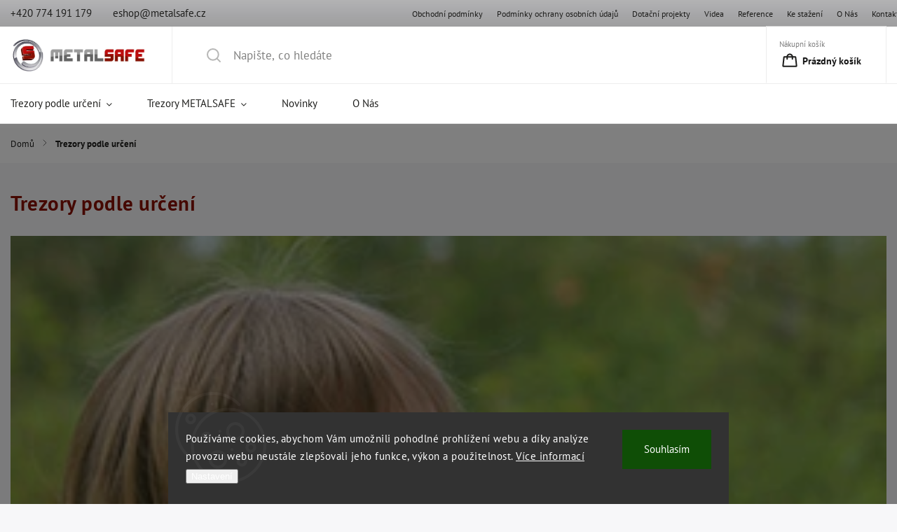

--- FILE ---
content_type: text/html; charset=utf-8
request_url: https://www.metalsafe.cz/kategorie-2/
body_size: 17949
content:
<!doctype html><html lang="cs" dir="ltr" class="header-background-light external-fonts-loaded"><head><meta charset="utf-8" /><meta name="viewport" content="width=device-width,initial-scale=1" /><title>Trezory podle určení - METALSAFE</title><link rel="preconnect" href="https://cdn.myshoptet.com" /><link rel="dns-prefetch" href="https://cdn.myshoptet.com" /><link rel="preload" href="https://cdn.myshoptet.com/prj/dist/master/cms/libs/jquery/jquery-1.11.3.min.js" as="script" /><link href="https://cdn.myshoptet.com/prj/dist/master/cms/templates/frontend_templates/shared/css/font-face/pt-sans.css" rel="stylesheet"><script>
dataLayer = [];
dataLayer.push({'shoptet' : {
    "pageId": 723,
    "pageType": "section",
    "currency": "CZK",
    "currencyInfo": {
        "decimalSeparator": ",",
        "exchangeRate": 1,
        "priceDecimalPlaces": 2,
        "symbol": "K\u010d",
        "symbolLeft": 0,
        "thousandSeparator": " "
    },
    "language": "cs",
    "projectId": 551281,
    "cartInfo": {
        "id": null,
        "freeShipping": false,
        "freeShippingFrom": null,
        "leftToFreeGift": {
            "formattedPrice": "0 K\u010d",
            "priceLeft": 0
        },
        "freeGift": false,
        "leftToFreeShipping": {
            "priceLeft": null,
            "dependOnRegion": null,
            "formattedPrice": null
        },
        "discountCoupon": [],
        "getNoBillingShippingPrice": {
            "withoutVat": 0,
            "vat": 0,
            "withVat": 0
        },
        "cartItems": [],
        "taxMode": "ORDINARY"
    },
    "cart": [],
    "customer": {
        "priceRatio": 1,
        "priceListId": 1,
        "groupId": null,
        "registered": false,
        "mainAccount": false
    }
}});
dataLayer.push({'cookie_consent' : {
    "marketing": "denied",
    "analytics": "denied"
}});
document.addEventListener('DOMContentLoaded', function() {
    shoptet.consent.onAccept(function(agreements) {
        if (agreements.length == 0) {
            return;
        }
        dataLayer.push({
            'cookie_consent' : {
                'marketing' : (agreements.includes(shoptet.config.cookiesConsentOptPersonalisation)
                    ? 'granted' : 'denied'),
                'analytics': (agreements.includes(shoptet.config.cookiesConsentOptAnalytics)
                    ? 'granted' : 'denied')
            },
            'event': 'cookie_consent'
        });
    });
});
</script>
<meta property="og:type" content="website"><meta property="og:site_name" content="metalsafe.cz"><meta property="og:url" content="https://www.metalsafe.cz/kategorie-2/"><meta property="og:title" content="Trezory podle určení - METALSAFE"><meta name="author" content="METALSAFE"><meta name="web_author" content="Shoptet.cz"><meta name="dcterms.rightsHolder" content="www.metalsafe.cz"><meta name="robots" content="index,follow"><meta property="og:image" content="https://cdn.myshoptet.com/usr/www.metalsafe.cz/user/logos/logo-1.png?t=1768974837"><style>:root {--color-primary: #bd1210;--color-primary-h: 1;--color-primary-s: 84%;--color-primary-l: 40%;--color-primary-hover: #8a0d08;--color-primary-hover-h: 2;--color-primary-hover-s: 89%;--color-primary-hover-l: 29%;--color-secondary: #bd1210;--color-secondary-h: 1;--color-secondary-s: 84%;--color-secondary-l: 40%;--color-secondary-hover: #8a0d08;--color-secondary-hover-h: 2;--color-secondary-hover-s: 89%;--color-secondary-hover-l: 29%;--color-tertiary: #9b9b9b;--color-tertiary-h: 0;--color-tertiary-s: 0%;--color-tertiary-l: 61%;--color-tertiary-hover: #656565;--color-tertiary-hover-h: 0;--color-tertiary-hover-s: 0%;--color-tertiary-hover-l: 40%;--color-header-background: #ffffff;--template-font: "PT Sans";--template-headings-font: "PT Sans";--header-background-url: none;--cookies-notice-background: #1A1937;--cookies-notice-color: #F8FAFB;--cookies-notice-button-hover: #f5f5f5;--cookies-notice-link-hover: #27263f;--templates-update-management-preview-mode-content: "Náhled aktualizací šablony je aktivní pro váš prohlížeč."}</style>
    <script>var shoptet = shoptet || {};</script>
    <script src="https://cdn.myshoptet.com/prj/dist/master/shop/dist/main-3g-header.js.05f199e7fd2450312de2.js"></script>
<!-- User include --><!-- service 1141(761) html code header -->
<script src="https://ajax.googleapis.com/ajax/libs/webfont/1.6.26/webfont.js"></script>


<link rel="stylesheet" href="https://cdn.myshoptet.com/usr/shoptet.tomashlad.eu/user/documents/extras/titan/bootstrap.min.css" />
<link rel="stylesheet" href="https://cdn.myshoptet.com/usr/shoptet.tomashlad.eu/user/documents/extras/titan/jquery-ui.css" />
<link rel="stylesheet" href="https://cdn.myshoptet.com/usr/shoptet.tomashlad.eu/user/documents/extras/shoptet-font/font.css"/>
<link rel="stylesheet" href="https://cdn.myshoptet.com/usr/shoptet.tomashlad.eu/user/documents/extras/titan/slick.css" />
<link rel="stylesheet" href="https://cdn.myshoptet.com/usr/shoptet.tomashlad.eu/user/documents/extras/titan/animate.css">
<link rel="stylesheet" href="https://cdn.myshoptet.com/usr/shoptet.tomashlad.eu/user/documents/extras/titan/screen.min.css?v=178">

<style>
.products-block.products .product .p .name span, 
.hp-news .news-wrapper .news-item .text .title,
.type-posts-listing .news-wrapper .news-item .text .title{
-webkit-box-orient: vertical;
}
.products-block.products .product .p-desc {-webkit-box-orient: vertical;}
@media (min-width: 768px) {
.menu-helper>ul {background: #fff;}
}
@media (min-width: 1200px) {
.top-navigation-bar .top-navigation-contacts {font-size: 1.2em; padding-bottom: 2px;}
}
.menu-helper>ul li a .submenu-arrow, .menu-helper>ul li .menu-level-2 {display: none !important;}
.multiple-columns-body .hp-news .content {margin: 0 auto;}
.hp-news .news-wrapper {justify-content: flex-start;}
.variant-cart form fieldset {display: flex;}
#variants .variant-table .table-row .btn.btn-cart {background:-webkit-linear-gradient(1deg,var(--color-secondary),var(--color-secondary-hover));width:auto;}
#variants .variant-table .table-row .btn.btn-cart span.sr-only {display:block;font-size:11px;margin-top:-18px;}
.advanced-parameter-inner img {border-radius:0;}
.product-top .detail-parameters tr.variant-list td, .product-top .detail-parameters tr.variant-list th {display:flex;}
.wrong-template {
    text-align: center;
    padding: 30px;
    background: #000;
    color: #fff;
    font-size: 20px;
    position: fixed;
    width: 100%;
    height: 100%;
    z-index: 99999999;
    top: 0;
    left: 0;
    padding-top: 20vh;
}
.wrong-template span {
    display: block;
    font-size: 15px;
    margin-top: 25px;
    opacity: 0.7;
}
.wrong-template span a {color: #fff; text-decoration: underline;}
.product-top .social-buttons-wrapper {width:100%;}
.advancedOrder__buttons {display: flex;align-items: center;justify-content: center;margin-top: 20px;margin-bottom: 20px;}
.advancedOrder__buttons .next-step-back {
    display: inline-block !important;
    line-height: 38px;
    padding: 0 15px;
    min-height: 38px;
    background: transparent;
    color: var(--color-primary) !important;
    font-size: 14px;
    border: 1px solid var(--color-primary);
    margin-right: 15px;
    font-family: var(--template-font);
    font-size: 14px;
    font-weight: 500;
    cursor: pointer;
}
.advancedOrder__buttons .next-step-back:hover {background: #f2f2f2;}
@media (max-width: 768px) {
.advancedOrder__buttons .next-step-back {margin: 0 auto}
.cart-content .next-step .btn.next-step-back {margin-top: 15px;}
}
.newsletter button.btn {padding: 0 35px;}
img {height: auto;}
#dkLabFavCartWrapper {position: relative;z-index: 9;}
#dkLabFavCartWrapper:before {content: '';position: absolute;left:50%;top: 0;width: 100vw;height:100%;transform:translateX(-50%);background:#fff;z-index: -1;}
.carousel-inner {min-height:0 !important;}
</style>
<!-- api 1141(761) html code header -->
<script>var shoptetakTemplateSettings={"disableProductsAnimation":true,"useRoundingCorners":false,"defaultArticlesImages":false,"useButtonsGradient":false,"useProductsCarousel":true,"fullWidthCarousel":false,"showListOfArticlesNews":true,"showShopRating":false,"showFavouriteCategories":false,"favouritesTestMode":false,"articlesTestMode":false,"urlOfTheArticleSection":{"cs":"nase-novinky"},"urlOfTheFavouriteCategories":{"cs":"kategorie-2"}};function init(){var body=document.getElementsByTagName('body')[0];
    if(shoptetakTemplateSettings.useRoundingCorners){body.classList.add("st-rounding-corners");}
    if(shoptetakTemplateSettings.disableProductsAnimation){body.classList.add("st-disable-prod-anim");}
    if(shoptetakTemplateSettings.useButtonsGradient){body.classList.add("st-buttons-gradient");}
    if(shoptetakTemplateSettings.fullWidthCarousel){body.classList.add("st-wide-carousel");}
    if(shoptetakTemplateSettings.showListOfArticlesNews){body.classList.add("st-show-articles");}
    if(shoptetakTemplateSettings.showShopRating){body.classList.add("st-show-ratings");}
    if(shoptetakTemplateSettings.showFavouriteCategories){body.classList.add("st-show-fav-cats");}
    if(shoptetakTemplateSettings.defaultArticlesImages){body.classList.add("st-art-imgs-default");}}
if(document.addEventListener){document.addEventListener("DOMContentLoaded",init,false);}
/*@cc_on @*/
/*@if (@_win32)
      document.write("<script id=__ie_onload defer src=javascript:void(0)><\/script>");
      var script = document.getElementById("__ie_onload");
      script.onreadystatechange = function() {
        if (this.readyState == "complete") {
          init(); // call the onload handler
        }
      };
    /*@end @*/
if(/WebKit/i.test(navigator.userAgent)){var _timer=setInterval(function(){if(/loaded|complete/.test(document.readyState)){init();}},10);}
window.onload=init;</script>
<!-- service 619(267) html code header -->
<link href="https://cdn.myshoptet.com/usr/fvstudio.myshoptet.com/user/documents/addons/cartupsell.min.css?24.11.1" rel="stylesheet">
<!-- project html code header -->
<style>
<link rel="apple-touch-icon" sizes="180x180" href="/user/documents/apple-touch-icon.png">
<link rel="icon" type="image/png" sizes="32x32" href="/user/documents/favicon-32x32.png">
<link rel="icon" type="image/png" sizes="16x16" href="/user/documents/favicon-16x16.png">
<link rel="manifest" href="/user/documents/site.webmanifest">
<link rel="mask-icon" href="/user/documents/safari-pinned-tab.svg" color="#c4161c">
<link rel="shortcut icon" href="/user/documents/favicon.ico">
<meta name="msapplication-TileColor" content="#da532c">
<meta name="msapplication-config" content="/user/documents/browserconfig.xml">
<meta name="theme-color" content="#ffffff">
.p-detail .p-info-wrapper .detail-parameters tr td, .p-detail .p-info-wrapper .detail-parameters tr th {
    padding-bottom: 8px;
}
.benefitBanner {
    margin-top: 20px;
    border-radius: 0px; !important
}
.type-detail .shp-tabs-wrapper .basic-description h3:first-child {
    font-size: 1.0em; !important
    color: #848484 !important
}
.product-top h1 {
    font-size: 2.2em; !important
}
#carousel .item img, .footer-banners .item img, .middle-banners-wrapper .item img, .type-category .banner-category .item img, .type-index .body-banners .item img {
    height: 300px; !important
}
@media only screen and (max-width: 767px) {
#carousel .item img, .footer-banners .item img, .middle-banners-wrapper .item img, .type-category .banner-category .item img, .type-index .body-banners .item img {
    height: 70vh; !important
}
}

.type-detail .shp-tabs-wrapper #tab-content {
    background: #f7f7f9; !important
}
.products-block.products .product .prices .price-additional { 
    font-size: 14px; !important
}
.type-post .news-item-detail {
    max-width: 1050px; !important;
   
}
p {
    display: block;
    margin-block-start: 0.2em; !important;
    margin-block-end: 0.2em; !important;

}
h2 {
    display: block;
    margin-block-start: 0.2em; !important;
    margin-block-end: 0.2em; !important;

}


element.style {
}
footer {
    background-color: #f7f7f9; !important;
}
footer .container {
    background: #ffffff; !important;
}
.type-detail .shp-tabs-wrapper .shp-tabs-row {
    margin: 5px 0 2px; !important;
}
.type-detail .shp-tabs-holder ul.shp-tabs li.active a {
    background: #f7f7f7;
}
.type-detail .shp-tabs-holder ul.shp-tabs li a {
    font-size: 0em; !important;
}
.type-detail .shp-tabs-wrapper #tab-content {
    padding: 20px; !important;
}
.slider-header-params {
    padding-bottom: 36px;
}
.slider-wrapper-params{    
	padding: 0 !important;
  max-width: 600px;
  margin: 0 0 10px !important;
  width: 100%;
}
.slider-content-params{
    position: relative;
    padding: 0 13px;
    height: 6px;
    margin-bottom: 10px;
    border-style: none;
    border-width: 0;
}
.flags .flag {
    font-weight: 800; !important;
    color: #ffffff; !important;
    font-size: .9em; !important;
}
.type-post .news-item-detail {
    max-width: 100%;
}
article {
    max-width: 100%; !important;
}
@media (min-width: 992px) {
    .type-posts-listing .news-wrapper .news-item:first-child {
        flex-direction: column; !important;
    }
}
.type-detail .shp-tabs-wrapper #tab-content {
    padding: 10px; !important;
}
@media only screen and (max-width: 1200px) {
    .external-fonts-loaded body .container, body.blank-mode .container, body .container {
        padding: 0 20px !important;
    }
}
.category-title, .in-klient h1, h1 {
    font-size: 22pt; !important;
    color: #8A1002; !important;
}
.custom-container {
    display: flex;
    flex-wrap: wrap;
    align-items: stretch;
    justify-content: center;
    max-width: 1800px;
    margin: auto;
    padding: 0;
}

.custom-image, .custom-text {
    flex: 1;
    min-width: 300px;
    padding: 0;
    box-sizing: border-box;
}

.custom-image img {
    width: 100%;
    height: auto;
    display: block;
}

.custom-image {
    position: relative;
    overflow: hidden;
}

.custom-image iframe {
    width: 100% !important;
    height: 100% !important;
    border: 0;
    margin: 0;
    padding: 0;
    position: absolute;
    top: 0;
    left: 0;
}

.iframe-wrapper {
    position: relative;
    width: 100%;
    padding-bottom: 56.25%; /* poměr stran 16:9 */
}
.custom-text {
    flex: 1;
    display: flex;
    flex-direction: column;
    justify-content: center; /* vertikálně vycentruje text */
}

@media (max-width: 768px) {
    .custom-container {
        flex-direction: column;
    }
}

@media (min-width: 768px) {
    .custom-text {
        padding: 20px;
    }
}
.phone-link-number, 
  .phone-link-number:link,
  .phone-link-number:visited,
  .phone-link-number:hover,
  .phone-link-number:active {
    color: #c00d0d !important;
    font-weight: bold;
    text-decoration: underline !important; /* přidáno podtržení */
    text-decoration-color: #c00d0d !important; /* barva podtržení stejná jako text */
  }

  .phone-link img {
    border: none;
  }

  /* Specifické pravidlo pro telefony */
  a[href^="tel"].phone-link-number {
    color: #c00d0d !important;
    text-decoration: underline !important;
    text-decoration-color: #c00d0d !important;
  }
  .email-link-text,
  .email-link-text:link,
  .email-link-text:visited,
  .email-link-text:hover,
  .email-link-text:active {
    color: #c00d0d !important;
    font-weight: bold;
    text-decoration: underline !important;
    text-decoration-color: #c00d0d !important;
  }
@media (max-width: 767px) {
    .products-block {
        justify-content: center;
        gap: 1px; /* Nastav si velikost mezery podle potřeby */
    }
}
#carousel {
    width: 100%; /* Šířka podle obsahu webu */
    height: auto; /* Výška se přizpůsobí */
    overflow: hidden; /* Zachová rolování */
}

/* Styl pro .item */
#carousel .item {
    background-color: white; /* Bílé pozadí */
    width: 100%; /* Plná šířka v carouselu */
    height: auto; /* Výška podle obsahu */
}

/* Styl pro obrázek – mobil */
#carousel .item img {
    width: 100%; /* Plná šířka na mobilu */
    height: auto; /* Proporcionální výška */
    object-fit: contain; /* Zachová poměr stran */
    display: block; /* Odstraní mezery */
}

/* Styl pro počítač (nad 767px) */
@media (min-width: 767px) {
    #carousel {
        height: auto; /* Výška podle obrázku */
    }
    #carousel .item {
        height: auto; /* Výška podle obrázku */
        overflow: hidden; /* Pro jistotu, pokud by obrázek přesahoval */
    }
    #carousel .item img {
        width: 100% !important; /* Vynutí plnou šířku */
        height: auto; /* Přizpůsobí výšku */
        max-width: none; /* Odstraní omezení šířky */
        object-fit: contain; /* Zachová poměr stran, ale roztáhne na šířku */
    }
}
.homepage-box.welcome-wrapper .welcome {
    background: #f6f6f800; !important;
}
footer {
    background-color: #ffffff; !important;
    border-top: 1px solid #e0e0e0; !important;
}
body footer .container.footer-bottom:before {
    background: #ffffff; !important;
}
</style>
<!-- /User include --><link rel="canonical" href="https://www.metalsafe.cz/kategorie-2/" /><style>/* custom background */@media (min-width: 992px) {body {background-color: #ffffff ;background-position: top center;background-repeat: no-repeat;background-attachment: scroll;}}</style>    <!-- Global site tag (gtag.js) - Google Analytics -->
    <script async src="https://www.googletagmanager.com/gtag/js?id=G-NK46BEW86V"></script>
    <script>
        
        window.dataLayer = window.dataLayer || [];
        function gtag(){dataLayer.push(arguments);}
        

                    console.debug('default consent data');

            gtag('consent', 'default', {"ad_storage":"denied","analytics_storage":"denied","ad_user_data":"denied","ad_personalization":"denied","wait_for_update":500});
            dataLayer.push({
                'event': 'default_consent'
            });
        
        gtag('js', new Date());

        
                gtag('config', 'G-NK46BEW86V', {"groups":"GA4","send_page_view":false,"content_group":"section","currency":"CZK","page_language":"cs"});
        
        
        
        
        
        
                    gtag('event', 'page_view', {"send_to":"GA4","page_language":"cs","content_group":"section","currency":"CZK"});
        
        
        
        
        
        
        
        
        
        
        
        
        
        document.addEventListener('DOMContentLoaded', function() {
            if (typeof shoptet.tracking !== 'undefined') {
                for (var id in shoptet.tracking.bannersList) {
                    gtag('event', 'view_promotion', {
                        "send_to": "UA",
                        "promotions": [
                            {
                                "id": shoptet.tracking.bannersList[id].id,
                                "name": shoptet.tracking.bannersList[id].name,
                                "position": shoptet.tracking.bannersList[id].position
                            }
                        ]
                    });
                }
            }

            shoptet.consent.onAccept(function(agreements) {
                if (agreements.length !== 0) {
                    console.debug('gtag consent accept');
                    var gtagConsentPayload =  {
                        'ad_storage': agreements.includes(shoptet.config.cookiesConsentOptPersonalisation)
                            ? 'granted' : 'denied',
                        'analytics_storage': agreements.includes(shoptet.config.cookiesConsentOptAnalytics)
                            ? 'granted' : 'denied',
                                                                                                'ad_user_data': agreements.includes(shoptet.config.cookiesConsentOptPersonalisation)
                            ? 'granted' : 'denied',
                        'ad_personalization': agreements.includes(shoptet.config.cookiesConsentOptPersonalisation)
                            ? 'granted' : 'denied',
                        };
                    console.debug('update consent data', gtagConsentPayload);
                    gtag('consent', 'update', gtagConsentPayload);
                    dataLayer.push(
                        { 'event': 'update_consent' }
                    );
                }
            });
        });
    </script>
</head><body class="desktop id-723 in-kategorie-2 template-11 type-posts-listing one-column-body columns-mobile-2 columns-3 blank-mode blank-mode-css ums_forms_redesign--off ums_a11y_category_page--on ums_discussion_rating_forms--off ums_flags_display_unification--on ums_a11y_login--on mobile-header-version-1">
        <div id="fb-root"></div>
        <script>
            window.fbAsyncInit = function() {
                FB.init({
//                    appId            : 'your-app-id',
                    autoLogAppEvents : true,
                    xfbml            : true,
                    version          : 'v19.0'
                });
            };
        </script>
        <script async defer crossorigin="anonymous" src="https://connect.facebook.net/cs_CZ/sdk.js"></script>    <div class="siteCookies siteCookies--bottom siteCookies--dark js-siteCookies" role="dialog" data-testid="cookiesPopup" data-nosnippet>
        <div class="siteCookies__form">
            <div class="siteCookies__content">
                <div class="siteCookies__text">
                    Používáme cookies, abychom Vám umožnili pohodlné prohlížení webu a díky analýze provozu webu neustále zlepšovali jeho funkce, výkon a použitelnost. <a href="/podminky-ochrany-osobnich-udaju/" target="_blank" rel="noopener noreferrer">Více informací</a>
                </div>
                <p class="siteCookies__links">
                    <button class="siteCookies__link js-cookies-settings" aria-label="Nastavení cookies" data-testid="cookiesSettings">Nastavení</button>
                </p>
            </div>
            <div class="siteCookies__buttonWrap">
                                <button class="siteCookies__button js-cookiesConsentSubmit" value="all" aria-label="Přijmout cookies" data-testid="buttonCookiesAccept">Souhlasím</button>
            </div>
        </div>
        <script>
            document.addEventListener("DOMContentLoaded", () => {
                const siteCookies = document.querySelector('.js-siteCookies');
                document.addEventListener("scroll", shoptet.common.throttle(() => {
                    const st = document.documentElement.scrollTop;
                    if (st > 1) {
                        siteCookies.classList.add('siteCookies--scrolled');
                    } else {
                        siteCookies.classList.remove('siteCookies--scrolled');
                    }
                }, 100));
            });
        </script>
    </div>
<a href="#content" class="skip-link sr-only">Přejít na obsah</a><div class="overall-wrapper"><div class="user-action"><div class="container">
    <div class="user-action-in">
                    <div id="login" class="user-action-login popup-widget login-widget" role="dialog" aria-labelledby="loginHeading">
        <div class="popup-widget-inner">
                            <h2 id="loginHeading">Přihlášení k vašemu účtu</h2><div id="customerLogin"><form action="/action/Customer/Login/" method="post" id="formLoginIncluded" class="csrf-enabled formLogin" data-testid="formLogin"><input type="hidden" name="referer" value="" /><div class="form-group"><div class="input-wrapper email js-validated-element-wrapper no-label"><input type="email" name="email" class="form-control" autofocus placeholder="E-mailová adresa (např. jan@novak.cz)" data-testid="inputEmail" autocomplete="email" required /></div></div><div class="form-group"><div class="input-wrapper password js-validated-element-wrapper no-label"><input type="password" name="password" class="form-control" placeholder="Heslo" data-testid="inputPassword" autocomplete="current-password" required /><span class="no-display">Nemůžete vyplnit toto pole</span><input type="text" name="surname" value="" class="no-display" /></div></div><div class="form-group"><div class="login-wrapper"><button type="submit" class="btn btn-secondary btn-text btn-login" data-testid="buttonSubmit">Přihlásit se</button><div class="password-helper"><a href="/registrace/" data-testid="signup" rel="nofollow">Nová registrace</a><a href="/klient/zapomenute-heslo/" rel="nofollow">Zapomenuté heslo</a></div></div></div></form>
</div>                    </div>
    </div>

                            <div id="cart-widget" class="user-action-cart popup-widget cart-widget loader-wrapper" data-testid="popupCartWidget" role="dialog" aria-hidden="true">
    <div class="popup-widget-inner cart-widget-inner place-cart-here">
        <div class="loader-overlay">
            <div class="loader"></div>
        </div>
    </div>

    <div class="cart-widget-button">
        <a href="/kosik/" class="btn btn-conversion" id="continue-order-button" rel="nofollow" data-testid="buttonNextStep">Pokračovat do košíku</a>
    </div>
</div>
            </div>
</div>
</div><div class="top-navigation-bar" data-testid="topNavigationBar">

    <div class="container">

        <div class="top-navigation-contacts">
            <strong>Zákaznická podpora:</strong><a href="tel:+420774191179" class="project-phone" aria-label="Zavolat na +420774191179" data-testid="contactboxPhone"><span>+420 774 191 179</span></a><a href="mailto:eshop@metalsafe.cz" class="project-email" data-testid="contactboxEmail"><span>eshop@metalsafe.cz</span></a>        </div>

                            <div class="top-navigation-menu">
                <div class="top-navigation-menu-trigger"></div>
                <ul class="top-navigation-bar-menu">
                                            <li class="top-navigation-menu-item-39">
                            <a href="/obchodni-podminky/">Obchodní podmínky</a>
                        </li>
                                            <li class="top-navigation-menu-item-691">
                            <a href="/podminky-ochrany-osobnich-udaju/">Podmínky ochrany osobních údajů </a>
                        </li>
                                            <li class="top-navigation-menu-item-external-80">
                            <a href="https://www.metalsafe.cz/dotacni-projekty/">Dotační projekty</a>
                        </li>
                                            <li class="top-navigation-menu-item-861">
                            <a href="/videa/">Videa</a>
                        </li>
                                            <li class="top-navigation-menu-item-876">
                            <a href="/reference/">Reference</a>
                        </li>
                                            <li class="top-navigation-menu-item-774">
                            <a href="/ke-stazeni/">Ke stažení</a>
                        </li>
                                            <li class="top-navigation-menu-item-777">
                            <a href="/o-nas/">O Nás</a>
                        </li>
                                            <li class="top-navigation-menu-item-29">
                            <a href="/kontakty/">Kontakty</a>
                        </li>
                                    </ul>
                <ul class="top-navigation-bar-menu-helper"></ul>
            </div>
        
        <div class="top-navigation-tools">
            <div class="responsive-tools">
                <a href="#" class="toggle-window" data-target="search" aria-label="Hledat" data-testid="linkSearchIcon"></a>
                                                            <a href="#" class="toggle-window" data-target="login"></a>
                                                    <a href="#" class="toggle-window" data-target="navigation" aria-label="Menu" data-testid="hamburgerMenu"></a>
            </div>
                        <button class="top-nav-button top-nav-button-login toggle-window" type="button" data-target="login" aria-haspopup="dialog" aria-controls="login" aria-expanded="false" data-testid="signin"><span>Přihlášení</span></button>        </div>

    </div>

</div>
<header id="header"><div class="container navigation-wrapper">
    <div class="header-top">
        <div class="site-name-wrapper">
            <div class="site-name"><a href="/" data-testid="linkWebsiteLogo"><img src="https://cdn.myshoptet.com/usr/www.metalsafe.cz/user/logos/logo-1.png" alt="METALSAFE" fetchpriority="low" /></a></div>        </div>
        <div class="search" itemscope itemtype="https://schema.org/WebSite">
            <meta itemprop="headline" content="Trezory podle určení"/><meta itemprop="url" content="https://www.metalsafe.cz"/>            <form action="/action/ProductSearch/prepareString/" method="post"
    id="formSearchForm" class="search-form compact-form js-search-main"
    itemprop="potentialAction" itemscope itemtype="https://schema.org/SearchAction" data-testid="searchForm">
    <fieldset>
        <meta itemprop="target"
            content="https://www.metalsafe.cz/vyhledavani/?string={string}"/>
        <input type="hidden" name="language" value="cs"/>
        
            
<input
    type="search"
    name="string"
        class="query-input form-control search-input js-search-input"
    placeholder="Napište, co hledáte"
    autocomplete="off"
    required
    itemprop="query-input"
    aria-label="Vyhledávání"
    data-testid="searchInput"
>
            <button type="submit" class="btn btn-default" data-testid="searchBtn">Hledat</button>
        
    </fieldset>
</form>
        </div>
        <div class="navigation-buttons">
                
    <a href="/kosik/" class="btn btn-icon toggle-window cart-count" data-target="cart" data-hover="true" data-redirect="true" data-testid="headerCart" rel="nofollow" aria-haspopup="dialog" aria-expanded="false" aria-controls="cart-widget">
        
                <span class="sr-only">Nákupní košík</span>
        
            <span class="cart-price visible-lg-inline-block" data-testid="headerCartPrice">
                                    Prázdný košík                            </span>
        
    
            </a>
        </div>
    </div>
    <nav id="navigation" aria-label="Hlavní menu" data-collapsible="true"><div class="navigation-in menu"><ul class="menu-level-1" role="menubar" data-testid="headerMenuItems"><li class="menu-item-756 ext" role="none"><a href="/trezory-podle-urceni/" data-testid="headerMenuItem" role="menuitem" aria-haspopup="true" aria-expanded="false"><b>Trezory podle určení</b><span class="submenu-arrow"></span></a><ul class="menu-level-2" aria-label="Trezory podle určení" tabindex="-1" role="menu"><li class="menu-item-768" role="none"><a href="/trezory-pro-domacnotsti/" class="menu-image" data-testid="headerMenuItem" tabindex="-1" aria-hidden="true"><img src="data:image/svg+xml,%3Csvg%20width%3D%22140%22%20height%3D%22100%22%20xmlns%3D%22http%3A%2F%2Fwww.w3.org%2F2000%2Fsvg%22%3E%3C%2Fsvg%3E" alt="" aria-hidden="true" width="140" height="100"  data-src="https://cdn.myshoptet.com/usr/www.metalsafe.cz/user/categories/thumb/domov.jpg" fetchpriority="low" /></a><div><a href="/trezory-pro-domacnotsti/" data-testid="headerMenuItem" role="menuitem"><span>Byt a dům</span></a>
                        </div></li><li class="menu-item-783" role="none"><a href="/trezory-pro-deti/" class="menu-image" data-testid="headerMenuItem" tabindex="-1" aria-hidden="true"><img src="data:image/svg+xml,%3Csvg%20width%3D%22140%22%20height%3D%22100%22%20xmlns%3D%22http%3A%2F%2Fwww.w3.org%2F2000%2Fsvg%22%3E%3C%2Fsvg%3E" alt="" aria-hidden="true" width="140" height="100"  data-src="https://cdn.myshoptet.com/usr/www.metalsafe.cz/user/categories/thumb/deti2.jpg" fetchpriority="low" /></a><div><a href="/trezory-pro-deti/" data-testid="headerMenuItem" role="menuitem"><span>Děti</span></a>
                        </div></li><li class="menu-item-771" role="none"><a href="/trezory-na-chatu/" class="menu-image" data-testid="headerMenuItem" tabindex="-1" aria-hidden="true"><img src="data:image/svg+xml,%3Csvg%20width%3D%22140%22%20height%3D%22100%22%20xmlns%3D%22http%3A%2F%2Fwww.w3.org%2F2000%2Fsvg%22%3E%3C%2Fsvg%3E" alt="" aria-hidden="true" width="140" height="100"  data-src="https://cdn.myshoptet.com/usr/www.metalsafe.cz/user/categories/thumb/chaty.jpg" fetchpriority="low" /></a><div><a href="/trezory-na-chatu/" data-testid="headerMenuItem" role="menuitem"><span>Chata</span></a>
                        </div></li><li class="menu-item-789" role="none"><a href="/trezory-pro-skoly/" class="menu-image" data-testid="headerMenuItem" tabindex="-1" aria-hidden="true"><img src="data:image/svg+xml,%3Csvg%20width%3D%22140%22%20height%3D%22100%22%20xmlns%3D%22http%3A%2F%2Fwww.w3.org%2F2000%2Fsvg%22%3E%3C%2Fsvg%3E" alt="" aria-hidden="true" width="140" height="100"  data-src="https://cdn.myshoptet.com/usr/www.metalsafe.cz/user/categories/thumb/skoly.jpg" fetchpriority="low" /></a><div><a href="/trezory-pro-skoly/" data-testid="headerMenuItem" role="menuitem"><span>Školy</span></a>
                        </div></li><li class="menu-item-825" role="none"><a href="/trezory-pro-urady/" class="menu-image" data-testid="headerMenuItem" tabindex="-1" aria-hidden="true"><img src="data:image/svg+xml,%3Csvg%20width%3D%22140%22%20height%3D%22100%22%20xmlns%3D%22http%3A%2F%2Fwww.w3.org%2F2000%2Fsvg%22%3E%3C%2Fsvg%3E" alt="" aria-hidden="true" width="140" height="100"  data-src="https://cdn.myshoptet.com/usr/www.metalsafe.cz/user/categories/thumb/u__r__ady.jpg" fetchpriority="low" /></a><div><a href="/trezory-pro-urady/" data-testid="headerMenuItem" role="menuitem"><span>Úřady</span></a>
                        </div></li><li class="menu-item-765" role="none"><a href="/trezory-do-kancelare/" class="menu-image" data-testid="headerMenuItem" tabindex="-1" aria-hidden="true"><img src="data:image/svg+xml,%3Csvg%20width%3D%22140%22%20height%3D%22100%22%20xmlns%3D%22http%3A%2F%2Fwww.w3.org%2F2000%2Fsvg%22%3E%3C%2Fsvg%3E" alt="" aria-hidden="true" width="140" height="100"  data-src="https://cdn.myshoptet.com/usr/www.metalsafe.cz/user/categories/thumb/firmy.jpg" fetchpriority="low" /></a><div><a href="/trezory-do-kancelare/" data-testid="headerMenuItem" role="menuitem"><span>Firmy</span></a>
                        </div></li><li class="menu-item-762" role="none"><a href="/trezory-pro-obchod-a-sluzby/" class="menu-image" data-testid="headerMenuItem" tabindex="-1" aria-hidden="true"><img src="data:image/svg+xml,%3Csvg%20width%3D%22140%22%20height%3D%22100%22%20xmlns%3D%22http%3A%2F%2Fwww.w3.org%2F2000%2Fsvg%22%3E%3C%2Fsvg%3E" alt="" aria-hidden="true" width="140" height="100"  data-src="https://cdn.myshoptet.com/usr/www.metalsafe.cz/user/categories/thumb/obchod.jpg" fetchpriority="low" /></a><div><a href="/trezory-pro-obchod-a-sluzby/" data-testid="headerMenuItem" role="menuitem"><span>Služby</span></a>
                        </div></li><li class="menu-item-759" role="none"><a href="/trezory-pro-nemocnice/" class="menu-image" data-testid="headerMenuItem" tabindex="-1" aria-hidden="true"><img src="data:image/svg+xml,%3Csvg%20width%3D%22140%22%20height%3D%22100%22%20xmlns%3D%22http%3A%2F%2Fwww.w3.org%2F2000%2Fsvg%22%3E%3C%2Fsvg%3E" alt="" aria-hidden="true" width="140" height="100"  data-src="https://cdn.myshoptet.com/usr/www.metalsafe.cz/user/categories/thumb/nemocnice.jpg" fetchpriority="low" /></a><div><a href="/trezory-pro-nemocnice/" data-testid="headerMenuItem" role="menuitem"><span>Nemocnice</span></a>
                        </div></li><li class="menu-item-786" role="none"><a href="/trezory-pro-banky/" class="menu-image" data-testid="headerMenuItem" tabindex="-1" aria-hidden="true"><img src="data:image/svg+xml,%3Csvg%20width%3D%22140%22%20height%3D%22100%22%20xmlns%3D%22http%3A%2F%2Fwww.w3.org%2F2000%2Fsvg%22%3E%3C%2Fsvg%3E" alt="" aria-hidden="true" width="140" height="100"  data-src="https://cdn.myshoptet.com/usr/www.metalsafe.cz/user/categories/thumb/banky.jpg" fetchpriority="low" /></a><div><a href="/trezory-pro-banky/" data-testid="headerMenuItem" role="menuitem"><span>Banky</span></a>
                        </div></li><li class="menu-item-792" role="none"><a href="/trezory-pro-armadu-a-policii/" class="menu-image" data-testid="headerMenuItem" tabindex="-1" aria-hidden="true"><img src="data:image/svg+xml,%3Csvg%20width%3D%22140%22%20height%3D%22100%22%20xmlns%3D%22http%3A%2F%2Fwww.w3.org%2F2000%2Fsvg%22%3E%3C%2Fsvg%3E" alt="" aria-hidden="true" width="140" height="100"  data-src="https://cdn.myshoptet.com/usr/www.metalsafe.cz/user/categories/thumb/policie.jpg" fetchpriority="low" /></a><div><a href="/trezory-pro-armadu-a-policii/" data-testid="headerMenuItem" role="menuitem"><span>Armáda a Policie</span></a>
                        </div></li><li class="menu-item-795" role="none"><a href="/trezory-na-zbrane/" class="menu-image" data-testid="headerMenuItem" tabindex="-1" aria-hidden="true"><img src="data:image/svg+xml,%3Csvg%20width%3D%22140%22%20height%3D%22100%22%20xmlns%3D%22http%3A%2F%2Fwww.w3.org%2F2000%2Fsvg%22%3E%3C%2Fsvg%3E" alt="" aria-hidden="true" width="140" height="100"  data-src="https://cdn.myshoptet.com/usr/www.metalsafe.cz/user/categories/thumb/zbrane.jpg" fetchpriority="low" /></a><div><a href="/trezory-na-zbrane/" data-testid="headerMenuItem" role="menuitem"><span>Zbraně</span></a>
                        </div></li></ul></li>
<li class="menu-item-753 ext" role="none"><a href="/trezory/" data-testid="headerMenuItem" role="menuitem" aria-haspopup="true" aria-expanded="false"><b>Trezory METALSAFE</b><span class="submenu-arrow"></span></a><ul class="menu-level-2" aria-label="Trezory METALSAFE" tabindex="-1" role="menu"><li class="menu-item-729 has-third-level" role="none"><a href="/bezpecnostni-trezory/" class="menu-image" data-testid="headerMenuItem" tabindex="-1" aria-hidden="true"><img src="data:image/svg+xml,%3Csvg%20width%3D%22140%22%20height%3D%22100%22%20xmlns%3D%22http%3A%2F%2Fwww.w3.org%2F2000%2Fsvg%22%3E%3C%2Fsvg%3E" alt="" aria-hidden="true" width="140" height="100"  data-src="https://cdn.myshoptet.com/usr/www.metalsafe.cz/user/categories/thumb/mst55_ral_9004.jpg" fetchpriority="low" /></a><div><a href="/bezpecnostni-trezory/" data-testid="headerMenuItem" role="menuitem"><span>Bezpečnostní trezory</span></a>
                                                    <ul class="menu-level-3" role="menu">
                                                                    <li class="menu-item-828" role="none">
                                        <a href="/ms1/" data-testid="headerMenuItem" role="menuitem">
                                            MS 1</a>,                                    </li>
                                                                    <li class="menu-item-831" role="none">
                                        <a href="/mst10/" data-testid="headerMenuItem" role="menuitem">
                                            MST 10</a>,                                    </li>
                                                                    <li class="menu-item-834" role="none">
                                        <a href="/mst20/" data-testid="headerMenuItem" role="menuitem">
                                            MST 20</a>,                                    </li>
                                                                    <li class="menu-item-837" role="none">
                                        <a href="/mst30/" data-testid="headerMenuItem" role="menuitem">
                                            MST 30</a>                                    </li>
                                                            </ul>
                        </div></li><li class="menu-item-822 has-third-level" role="none"><a href="/trezory-na-zbrane-2/" class="menu-image" data-testid="headerMenuItem" tabindex="-1" aria-hidden="true"><img src="data:image/svg+xml,%3Csvg%20width%3D%22140%22%20height%3D%22100%22%20xmlns%3D%22http%3A%2F%2Fwww.w3.org%2F2000%2Fsvg%22%3E%3C%2Fsvg%3E" alt="" aria-hidden="true" width="140" height="100"  data-src="https://cdn.myshoptet.com/usr/www.metalsafe.cz/user/categories/thumb/z10_ral_9004.jpg" fetchpriority="low" /></a><div><a href="/trezory-na-zbrane-2/" data-testid="headerMenuItem" role="menuitem"><span>Trezory na zbraně</span></a>
                                                    <ul class="menu-level-3" role="menu">
                                                                    <li class="menu-item-840" role="none">
                                        <a href="/trezory-na-dlouhe-zbrane/" data-testid="headerMenuItem" role="menuitem">
                                            Trezory na dlouhé zbraně</a>,                                    </li>
                                                                    <li class="menu-item-843" role="none">
                                        <a href="/trezory-na-kratke-zbrane/" data-testid="headerMenuItem" role="menuitem">
                                            Trezory na krátké zbraně</a>                                    </li>
                                                            </ul>
                        </div></li><li class="menu-item-708" role="none"><a href="/trezorove-skrine/" class="menu-image" data-testid="headerMenuItem" tabindex="-1" aria-hidden="true"><img src="data:image/svg+xml,%3Csvg%20width%3D%22140%22%20height%3D%22100%22%20xmlns%3D%22http%3A%2F%2Fwww.w3.org%2F2000%2Fsvg%22%3E%3C%2Fsvg%3E" alt="" aria-hidden="true" width="140" height="100"  data-src="https://cdn.myshoptet.com/usr/www.metalsafe.cz/user/categories/thumb/d160_ral_9004.jpg" fetchpriority="low" /></a><div><a href="/trezorove-skrine/" data-testid="headerMenuItem" role="menuitem"><span>Trezorové skříně</span></a>
                        </div></li><li class="menu-item-732" role="none"><a href="/vhozove-trezory/" class="menu-image" data-testid="headerMenuItem" tabindex="-1" aria-hidden="true"><img src="data:image/svg+xml,%3Csvg%20width%3D%22140%22%20height%3D%22100%22%20xmlns%3D%22http%3A%2F%2Fwww.w3.org%2F2000%2Fsvg%22%3E%3C%2Fsvg%3E" alt="" aria-hidden="true" width="140" height="100"  data-src="https://cdn.myshoptet.com/usr/www.metalsafe.cz/user/categories/thumb/dmst3_ral_9004.jpg" fetchpriority="low" /></a><div><a href="/vhozove-trezory/" data-testid="headerMenuItem" role="menuitem"><span>Vhozové trezory</span></a>
                        </div></li><li class="menu-item-798 has-third-level" role="none"><a href="/nabytkove-trezor/" class="menu-image" data-testid="headerMenuItem" tabindex="-1" aria-hidden="true"><img src="data:image/svg+xml,%3Csvg%20width%3D%22140%22%20height%3D%22100%22%20xmlns%3D%22http%3A%2F%2Fwww.w3.org%2F2000%2Fsvg%22%3E%3C%2Fsvg%3E" alt="" aria-hidden="true" width="140" height="100"  data-src="https://cdn.myshoptet.com/usr/www.metalsafe.cz/user/categories/thumb/alfa_45_ral_9004.jpg" fetchpriority="low" /></a><div><a href="/nabytkove-trezor/" data-testid="headerMenuItem" role="menuitem"><span>Nábytkové trezory</span></a>
                                                    <ul class="menu-level-3" role="menu">
                                                                    <li class="menu-item-846" role="none">
                                        <a href="/alfa/" data-testid="headerMenuItem" role="menuitem">
                                            ALFA</a>,                                    </li>
                                                                    <li class="menu-item-849" role="none">
                                        <a href="/ms1-2/" data-testid="headerMenuItem" role="menuitem">
                                            MS 1</a>                                    </li>
                                                            </ul>
                        </div></li></ul></li>
<li class="menu-item-682" role="none"><a href="/nase-novinky/" data-testid="headerMenuItem" role="menuitem" aria-expanded="false"><b>Novinky</b></a></li>
<li class="menu-item-777" role="none"><a href="/o-nas/" data-testid="headerMenuItem" role="menuitem" aria-expanded="false"><b>O Nás</b></a></li>
</ul>
    <ul class="navigationActions" role="menu">
                            <li role="none">
                                    <a href="/login/?backTo=%2Fkategorie-2%2F" rel="nofollow" data-testid="signin" role="menuitem"><span>Přihlášení</span></a>
                            </li>
                        </ul>
</div><span class="navigation-close"></span></nav><div class="menu-helper" data-testid="hamburgerMenu"><span>Více</span></div>
</div></header><!-- / header -->


                    <div class="container breadcrumbs-wrapper">
            <div class="breadcrumbs navigation-home-icon-wrapper" itemscope itemtype="https://schema.org/BreadcrumbList">
                                                                            <span id="navigation-first" data-basetitle="METALSAFE" itemprop="itemListElement" itemscope itemtype="https://schema.org/ListItem">
                <a href="/" itemprop="item" class="navigation-home-icon"><span class="sr-only" itemprop="name">Domů</span></a>
                <span class="navigation-bullet">/</span>
                <meta itemprop="position" content="1" />
            </span>
                                            <span id="navigation-1" itemprop="itemListElement" itemscope itemtype="https://schema.org/ListItem" data-testid="breadcrumbsLastLevel">
                <meta itemprop="item" content="https://www.metalsafe.cz/kategorie-2/" />
                <meta itemprop="position" content="2" />
                <span itemprop="name" data-title="Trezory podle určení">Trezory podle určení</span>
            </span>
            </div>
        </div>
    
<div id="content-wrapper" class="container content-wrapper">
    
    <div class="content-wrapper-in">
                <main id="content" class="content wide">
                            <div class="content-inner">
    
        <div class="sectionDescription">
            <h1>Trezory podle určení</h1>
                    </div>
    
            
                                
                <h2 id="articlesListHeading" class="sr-only" tabindex="-1">Výpis článků</h2>

        <div id="newsWrapper" class="news-wrapper" >
                                            
                    <div class="news-item">
                                                    <div class="image">
                                <a href="/trezory-pro-deti/" title="Trezory pro děti">
                                                                                                                        <img src="https://cdn.myshoptet.com/usr/www.metalsafe.cz/user/articles/images/deti2.jpg" alt="Trezory pro děti" fetchpriority="high" />
                                                                                                            </a>
                            </div>
                                                <div class="text">
                            <a href="/trezory-pro-deti/" class="title" data-testid="textArticleTitle">
                                Trezory pro děti
                            </a>
                                                            <time datetime="2023-01-09 11:44:46">
                                    9.1.2023
                                </time>
                                                        <div class="description">
                                                                    <p>...</p>
                                                            </div>
                        </div>
                    </div>
                
                                            
                    <div class="news-item">
                                                    <div class="image">
                                <a href="/trezory-pro-banky/" title="Trezory pro banky">
                                                                                                                        <img src="data:image/svg+xml,%3Csvg%20width%3D%221%22%20height%3D%221%22%20xmlns%3D%22http%3A%2F%2Fwww.w3.org%2F2000%2Fsvg%22%3E%3C%2Fsvg%3E" alt="Trezory pro banky" data-src="https://cdn.myshoptet.com/usr/www.metalsafe.cz/user/articles/images/banky.jpg" fetchpriority="low" />
                                                                                                            </a>
                            </div>
                                                <div class="text">
                            <a href="/trezory-pro-banky/" class="title" data-testid="textArticleTitle">
                                Trezory pro banky
                            </a>
                                                            <time datetime="2023-01-09 11:44:27">
                                    9.1.2023
                                </time>
                                                        <div class="description">
                                                                    <p>...</p>
                                                            </div>
                        </div>
                    </div>
                
                                            
                    <div class="news-item">
                                                    <div class="image">
                                <a href="/trezory-pro-skoly/" title="Trezory pro školy">
                                                                                                                        <img src="data:image/svg+xml,%3Csvg%20width%3D%221%22%20height%3D%221%22%20xmlns%3D%22http%3A%2F%2Fwww.w3.org%2F2000%2Fsvg%22%3E%3C%2Fsvg%3E" alt="Trezory pro školy" data-src="https://cdn.myshoptet.com/usr/www.metalsafe.cz/user/articles/images/skoly.jpg" fetchpriority="low" />
                                                                                                            </a>
                            </div>
                                                <div class="text">
                            <a href="/trezory-pro-skoly/" class="title" data-testid="textArticleTitle">
                                Trezory pro školy
                            </a>
                                                            <time datetime="2023-01-09 11:44:09">
                                    9.1.2023
                                </time>
                                                        <div class="description">
                                                                    <p>...</p>
                                                            </div>
                        </div>
                    </div>
                
                                            
                    <div class="news-item">
                                                    <div class="image">
                                <a href="/trezory-pro-armadu-a-policii/" title="Trezory pro armádu a Policii">
                                                                                                                        <img src="data:image/svg+xml,%3Csvg%20width%3D%221%22%20height%3D%221%22%20xmlns%3D%22http%3A%2F%2Fwww.w3.org%2F2000%2Fsvg%22%3E%3C%2Fsvg%3E" alt="Trezory pro armádu a Policii" data-src="https://cdn.myshoptet.com/usr/www.metalsafe.cz/user/articles/images/policie.jpg" fetchpriority="low" />
                                                                                                            </a>
                            </div>
                                                <div class="text">
                            <a href="/trezory-pro-armadu-a-policii/" class="title" data-testid="textArticleTitle">
                                Trezory pro armádu a Policii
                            </a>
                                                            <time datetime="2023-01-09 11:43:37">
                                    9.1.2023
                                </time>
                                                        <div class="description">
                                                                    <p>...</p>
                                                            </div>
                        </div>
                    </div>
                
                                            
                    <div class="news-item">
                                                    <div class="image">
                                <a href="/trezory-na-zbrane/" title="Trezory na zbraně">
                                                                                                                        <img src="data:image/svg+xml,%3Csvg%20width%3D%221%22%20height%3D%221%22%20xmlns%3D%22http%3A%2F%2Fwww.w3.org%2F2000%2Fsvg%22%3E%3C%2Fsvg%3E" alt="Trezory na zbraně" data-src="https://cdn.myshoptet.com/usr/www.metalsafe.cz/user/articles/images/zbrane.jpg" fetchpriority="low" />
                                                                                                            </a>
                            </div>
                                                <div class="text">
                            <a href="/trezory-na-zbrane/" class="title" data-testid="textArticleTitle">
                                Trezory na zbraně
                            </a>
                                                            <time datetime="2023-01-09 11:43:27">
                                    9.1.2023
                                </time>
                                                        <div class="description">
                                                                    <p>...</p>
                                                            </div>
                        </div>
                    </div>
                
                                            
                    <div class="news-item">
                                                    <div class="image">
                                <a href="/trezory-pro-nemocnice/" title="Trezory pro nemocnice">
                                                                                                                        <img src="data:image/svg+xml,%3Csvg%20width%3D%221%22%20height%3D%221%22%20xmlns%3D%22http%3A%2F%2Fwww.w3.org%2F2000%2Fsvg%22%3E%3C%2Fsvg%3E" alt="Trezory pro nemocnice" data-src="https://cdn.myshoptet.com/usr/www.metalsafe.cz/user/articles/images/nemocnice.jpg" fetchpriority="low" />
                                                                                                            </a>
                            </div>
                                                <div class="text">
                            <a href="/trezory-pro-nemocnice/" class="title" data-testid="textArticleTitle">
                                Trezory pro nemocnice
                            </a>
                                                            <time datetime="2022-12-14 12:12:33">
                                    14.12.2022
                                </time>
                                                        <div class="description">
                                                                    <p>...</p>
                                                            </div>
                        </div>
                    </div>
                
                                            
                    <div class="news-item">
                                                    <div class="image">
                                <a href="/trezory-pro-obchod-a-sluzby/" title="Trezory pro obchod a služby">
                                                                                                                        <img src="data:image/svg+xml,%3Csvg%20width%3D%221%22%20height%3D%221%22%20xmlns%3D%22http%3A%2F%2Fwww.w3.org%2F2000%2Fsvg%22%3E%3C%2Fsvg%3E" alt="Trezory pro obchod a služby" data-src="https://cdn.myshoptet.com/usr/www.metalsafe.cz/user/articles/images/obchod.jpg" fetchpriority="low" />
                                                                                                            </a>
                            </div>
                                                <div class="text">
                            <a href="/trezory-pro-obchod-a-sluzby/" class="title" data-testid="textArticleTitle">
                                Trezory pro obchod a služby
                            </a>
                                                            <time datetime="2022-12-14 12:10:48">
                                    14.12.2022
                                </time>
                                                        <div class="description">
                                                                    <p>...</p>
                                                            </div>
                        </div>
                    </div>
                
                                            
                    <div class="news-item">
                                                    <div class="image">
                                <a href="/trezory-do-kancelare/" title="Trezory pro firmy">
                                                                                                                        <img src="data:image/svg+xml,%3Csvg%20width%3D%221%22%20height%3D%221%22%20xmlns%3D%22http%3A%2F%2Fwww.w3.org%2F2000%2Fsvg%22%3E%3C%2Fsvg%3E" alt="Trezory pro firmy" data-src="https://cdn.myshoptet.com/usr/www.metalsafe.cz/user/articles/images/firmy.jpg" fetchpriority="low" />
                                                                                                            </a>
                            </div>
                                                <div class="text">
                            <a href="/trezory-do-kancelare/" class="title" data-testid="textArticleTitle">
                                Trezory pro firmy
                            </a>
                                                            <time datetime="2022-12-14 12:09:38">
                                    14.12.2022
                                </time>
                                                        <div class="description">
                                                                    <p>...</p>
                                                            </div>
                        </div>
                    </div>
                
                                            
                    <div class="news-item">
                                                    <div class="image">
                                <a href="/trezory-pro-domacnotsti/" title="Trezory pro dům a byt">
                                                                                                                        <img src="data:image/svg+xml,%3Csvg%20width%3D%221%22%20height%3D%221%22%20xmlns%3D%22http%3A%2F%2Fwww.w3.org%2F2000%2Fsvg%22%3E%3C%2Fsvg%3E" alt="Trezory pro dům a byt" data-src="https://cdn.myshoptet.com/usr/www.metalsafe.cz/user/articles/images/domov.jpg" fetchpriority="low" />
                                                                                                            </a>
                            </div>
                                                <div class="text">
                            <a href="/trezory-pro-domacnotsti/" class="title" data-testid="textArticleTitle">
                                Trezory pro dům a byt
                            </a>
                                                            <time datetime="2022-12-14 11:39:09">
                                    14.12.2022
                                </time>
                                                        <div class="description">
                                                                    <p>...</p>
                                                            </div>
                        </div>
                    </div>
                
                                            
                    <div class="news-item">
                                                    <div class="image">
                                <a href="/trezory-na-chatu/" title="Trezory na chatu">
                                                                                                                        <img src="data:image/svg+xml,%3Csvg%20width%3D%221%22%20height%3D%221%22%20xmlns%3D%22http%3A%2F%2Fwww.w3.org%2F2000%2Fsvg%22%3E%3C%2Fsvg%3E" alt="Trezory na chatu" data-src="https://cdn.myshoptet.com/usr/www.metalsafe.cz/user/articles/images/chaty.jpg" fetchpriority="low" />
                                                                                                            </a>
                            </div>
                                                <div class="text">
                            <a href="/trezory-na-chatu/" class="title" data-testid="textArticleTitle">
                                Trezory na chatu
                            </a>
                                                            <time datetime="2022-12-14 11:32:32">
                                    14.12.2022
                                </time>
                                                        <div class="description">
                                                                    <p>...</p>
                                                            </div>
                        </div>
                    </div>
                
                    </div>
                    <div class="listingControls" aria-labelledby="listingControlsHeading">
    <h3 id="listingControlsHeading" class="sr-only">Ovládací prvky výpisu</h3>

    
    <div class="itemsTotal">
        <strong>10</strong> položek celkem    </div>

    </div>
            </div>
                    </main>
    </div>
    
            
    
</div>
        
        
                            <footer id="footer">
                    <h2 class="sr-only">Zápatí</h2>
                    
                                                                <div class="container footer-rows">
                            
    

<div class="site-name"><a href="/" data-testid="linkWebsiteLogo"><img src="data:image/svg+xml,%3Csvg%20width%3D%221%22%20height%3D%221%22%20xmlns%3D%22http%3A%2F%2Fwww.w3.org%2F2000%2Fsvg%22%3E%3C%2Fsvg%3E" alt="METALSAFE" data-src="https://cdn.myshoptet.com/usr/www.metalsafe.cz/user/logos/logo-1.png" fetchpriority="low" /></a></div>
<div class="custom-footer elements-5">
                    
                
        <div class="custom-footer__section2 ">
                                                                                                                                    
        <h4><span>O trezorech</span></h4>
                    <div class="news-item-widget">
                                <h5 >
                <a href="/o-trezorech-blog/jak-vybrat-bezpecnostni-trezor/">Jak vybrat bezpečnostní trezor?</a></h5>
                                            </div>
                    <div class="news-item-widget">
                                <h5 >
                <a href="/o-trezorech-blog/bezpecnostni-tridy-trezoru/">Bezpečnostní třídy trezorů</a></h5>
                                            </div>
                    <div class="news-item-widget">
                                <h5 >
                <a href="/o-trezorech-blog/trezorove-zamky-2/">Trezorové zámky</a></h5>
                                            </div>
                    <div class="news-item-widget">
                                <h5 >
                <a href="/o-trezorech-blog/ohnivzdornost-trezoru/">Ohnivzdornost trezorů</a></h5>
                                            </div>
                    <div class="news-item-widget">
                                <h5 >
                <a href="/o-trezorech-blog/certifikace-nbu/">Certifikace NBÚ</a></h5>
                                            </div>
                    <div class="news-item-widget">
                                <h5 >
                <a href="/o-trezorech-blog/gdpr/">GDPR a bezpečnost osobních údajů</a></h5>
                                            </div>
                    

                                                        </div>
                    
                
        <div class="custom-footer__section4 ">
                                                                                                                                    
        <h4><span>Služby</span></h4>
                    <div class="news-item-widget">
                                <h5 >
                <a href="/sluzby/doprava/">Doprava, nastěhování a instalace trezoru</a></h5>
                                            </div>
                    <div class="news-item-widget">
                                <h5 >
                <a href="/sluzby/servis/">Servis trezorů</a></h5>
                                            </div>
                    <div class="news-item-widget">
                                <h5 >
                <a href="/sluzby/pojisteni-trezoru/">Pojištění trezorů</a></h5>
                                            </div>
                    <div class="news-item-widget">
                                <h5 >
                <a href="/sluzby/zakazkova-vyroba-trezoru/">Zakázková výroba trezorů</a></h5>
                                            </div>
                    <div class="news-item-widget">
                                <h5 >
                <a href="/sluzby/mysafe/">MySafe</a></h5>
                                            </div>
                    

                                                        </div>
                    
                
        <div class="custom-footer__articles ">
                                                                                                                        <h4><span>Informace pro vás</span></h4>
    <ul>
                    <li><a href="/obchodni-podminky/">Obchodní podmínky</a></li>
                    <li><a href="/podminky-ochrany-osobnich-udaju/">Podmínky ochrany osobních údajů </a></li>
                    <li><a href="https://www.metalsafe.cz/dotacni-projekty/">Dotační projekty</a></li>
                    <li><a href="/videa/">Videa</a></li>
                    <li><a href="/reference/">Reference</a></li>
                    <li><a href="/ke-stazeni/">Ke stažení</a></li>
                    <li><a href="/o-nas/">O Nás</a></li>
                    <li><a href="/kontakty/">Kontakty</a></li>
            </ul>

                                                        </div>
                    
                
        <div class="custom-footer__contact ">
                                                                                                            <h4><span>Kontakt</span></h4>


    <div class="contact-box no-image" data-testid="contactbox">
                
        <ul>
                            <li>
                    <span class="mail" data-testid="contactboxEmail">
                                                    <a href="mailto:eshop&#64;metalsafe.cz">eshop<!---->&#64;<!---->metalsafe.cz</a>
                                            </span>
                </li>
            
                            <li>
                    <span class="tel">
                                                                                <a href="tel:+420774191179" aria-label="Zavolat na +420774191179" data-testid="contactboxPhone">
                                +420 774 191 179
                            </a>
                                            </span>
                </li>
            
            
            

                                    <li>
                        <span class="facebook">
                            <a href="https://www.facebook.com/trezorymetalsafe/" title="Facebook" target="_blank" data-testid="contactboxFacebook">
                                                                https://www.facebook.com/trezorymetalsafe/
                                                            </a>
                        </span>
                    </li>
                
                
                                    <li>
                        <span class="instagram">
                            <a href="https://www.instagram.com/trezorymetalsafe/?hl=cs/" title="Instagram" target="_blank" data-testid="contactboxInstagram">trezorymetalsafe/?hl=cs</a>
                        </span>
                    </li>
                
                
                
                                    <li>
                        <span class="youtube">
                            <a href="https://www.youtube.com/@metalsafe" title="YouTube" target="blank" data-testid="contactboxYoutube">
                                                                    YouTube
                                                            </a>
                        </span>
                    </li>
                
                
            

        </ul>

    </div>


<script type="application/ld+json">
    {
        "@context" : "https://schema.org",
        "@type" : "Organization",
        "name" : "METALSAFE",
        "url" : "https://www.metalsafe.cz",
                "employee" : "Metalsafe s.r.o.",
                    "email" : "eshop@metalsafe.cz",
                            "telephone" : "+420 774 191 179",
                                
                                                                                            "sameAs" : ["https://www.facebook.com/trezorymetalsafe/\", \"\", \"https://www.instagram.com/trezorymetalsafe/?hl=cs/"]
            }
</script>

                                                        </div>
                    
                
        <div class="custom-footer__facebook ">
                                                                                                                
                                                        </div>
    </div>
                        </div>
                                        
            
                    
                        <div class="container footer-bottom">
                            <span id="signature" style="display: inline-block !important; visibility: visible !important;"><a href="https://www.shoptet.cz/?utm_source=footer&utm_medium=link&utm_campaign=create_by_shoptet" class="image" target="_blank"><img src="data:image/svg+xml,%3Csvg%20width%3D%2217%22%20height%3D%2217%22%20xmlns%3D%22http%3A%2F%2Fwww.w3.org%2F2000%2Fsvg%22%3E%3C%2Fsvg%3E" data-src="https://cdn.myshoptet.com/prj/dist/master/cms/img/common/logo/shoptetLogo.svg" width="17" height="17" alt="Shoptet" class="vam" fetchpriority="low" /></a><a href="https://www.shoptet.cz/?utm_source=footer&utm_medium=link&utm_campaign=create_by_shoptet" class="title" target="_blank">Vytvořil Shoptet</a></span>
                            <span class="copyright" data-testid="textCopyright">
                                Copyright 2026 <strong>METALSAFE</strong>. Všechna práva vyhrazena.                                                            </span>
                        </div>
                    
                    
                                            
                </footer>
                <!-- / footer -->
                    
        </div>
        <!-- / overall-wrapper -->

                    <script src="https://cdn.myshoptet.com/prj/dist/master/cms/libs/jquery/jquery-1.11.3.min.js"></script>
                <script>var shoptet = shoptet || {};shoptet.abilities = {"about":{"generation":3,"id":"11"},"config":{"category":{"product":{"image_size":"detail"}},"navigation_breakpoint":767,"number_of_active_related_products":4,"product_slider":{"autoplay":false,"autoplay_speed":3000,"loop":true,"navigation":true,"pagination":true,"shadow_size":0}},"elements":{"recapitulation_in_checkout":true},"feature":{"directional_thumbnails":false,"extended_ajax_cart":false,"extended_search_whisperer":false,"fixed_header":false,"images_in_menu":true,"product_slider":false,"simple_ajax_cart":true,"smart_labels":false,"tabs_accordion":false,"tabs_responsive":true,"top_navigation_menu":true,"user_action_fullscreen":false}};shoptet.design = {"template":{"name":"Classic","colorVariant":"11-one"},"layout":{"homepage":"catalog3","subPage":"catalog3","productDetail":"catalog3"},"colorScheme":{"conversionColor":"#bd1210","conversionColorHover":"#8a0d08","color1":"#bd1210","color2":"#8a0d08","color3":"#9b9b9b","color4":"#656565"},"fonts":{"heading":"PT Sans","text":"PT Sans"},"header":{"backgroundImage":null,"image":null,"logo":"https:\/\/www.metalsafe.czuser\/logos\/logo-1.png","color":"#ffffff"},"background":{"enabled":true,"color":{"enabled":true,"color":"#ffffff"},"image":{"url":null,"attachment":"scroll","position":"center"}}};shoptet.config = {};shoptet.events = {};shoptet.runtime = {};shoptet.content = shoptet.content || {};shoptet.updates = {};shoptet.messages = [];shoptet.messages['lightboxImg'] = "Obrázek";shoptet.messages['lightboxOf'] = "z";shoptet.messages['more'] = "Více";shoptet.messages['cancel'] = "Zrušit";shoptet.messages['removedItem'] = "Položka byla odstraněna z košíku.";shoptet.messages['discountCouponWarning'] = "Zapomněli jste uplatnit slevový kupón. Pro pokračování jej uplatněte pomocí tlačítka vedle vstupního pole, nebo jej smažte.";shoptet.messages['charsNeeded'] = "Prosím, použijte minimálně 3 znaky!";shoptet.messages['invalidCompanyId'] = "Neplané IČ, povoleny jsou pouze číslice";shoptet.messages['needHelp'] = "Potřebujete pomoc?";shoptet.messages['showContacts'] = "Zobrazit kontakty";shoptet.messages['hideContacts'] = "Skrýt kontakty";shoptet.messages['ajaxError'] = "Došlo k chybě; obnovte prosím stránku a zkuste to znovu.";shoptet.messages['variantWarning'] = "Zvolte prosím variantu produktu.";shoptet.messages['chooseVariant'] = "Zvolte variantu";shoptet.messages['unavailableVariant'] = "Tato varianta není dostupná a není možné ji objednat.";shoptet.messages['withVat'] = "včetně DPH";shoptet.messages['withoutVat'] = "bez DPH";shoptet.messages['toCart'] = "Do košíku";shoptet.messages['emptyCart'] = "Prázdný košík";shoptet.messages['change'] = "Změnit";shoptet.messages['chosenBranch'] = "Zvolená pobočka";shoptet.messages['validatorRequired'] = "Povinné pole";shoptet.messages['validatorEmail'] = "Prosím vložte platnou e-mailovou adresu";shoptet.messages['validatorUrl'] = "Prosím vložte platnou URL adresu";shoptet.messages['validatorDate'] = "Prosím vložte platné datum";shoptet.messages['validatorNumber'] = "Vložte číslo";shoptet.messages['validatorDigits'] = "Prosím vložte pouze číslice";shoptet.messages['validatorCheckbox'] = "Zadejte prosím všechna povinná pole";shoptet.messages['validatorConsent'] = "Bez souhlasu nelze odeslat.";shoptet.messages['validatorPassword'] = "Hesla se neshodují";shoptet.messages['validatorInvalidPhoneNumber'] = "Vyplňte prosím platné telefonní číslo bez předvolby.";shoptet.messages['validatorInvalidPhoneNumberSuggestedRegion'] = "Neplatné číslo — navržený region: %1";shoptet.messages['validatorInvalidCompanyId'] = "Neplatné IČ, musí být ve tvaru jako %1";shoptet.messages['validatorFullName'] = "Nezapomněli jste příjmení?";shoptet.messages['validatorHouseNumber'] = "Prosím zadejte správné číslo domu";shoptet.messages['validatorZipCode'] = "Zadané PSČ neodpovídá zvolené zemi";shoptet.messages['validatorShortPhoneNumber'] = "Telefonní číslo musí mít min. 8 znaků";shoptet.messages['choose-personal-collection'] = "Prosím vyberte místo doručení u osobního odběru, není zvoleno.";shoptet.messages['choose-external-shipping'] = "Upřesněte prosím vybraný způsob dopravy";shoptet.messages['choose-ceska-posta'] = "Pobočka České Pošty není určena, zvolte prosím některou";shoptet.messages['choose-hupostPostaPont'] = "Pobočka Maďarské pošty není vybrána, zvolte prosím nějakou";shoptet.messages['choose-postSk'] = "Pobočka Slovenské pošty není zvolena, vyberte prosím některou";shoptet.messages['choose-ulozenka'] = "Pobočka Uloženky nebyla zvolena, prosím vyberte některou";shoptet.messages['choose-zasilkovna'] = "Pobočka Zásilkovny nebyla zvolena, prosím vyberte některou";shoptet.messages['choose-ppl-cz'] = "Pobočka PPL ParcelShop nebyla vybrána, vyberte prosím jednu";shoptet.messages['choose-glsCz'] = "Pobočka GLS ParcelShop nebyla zvolena, prosím vyberte některou";shoptet.messages['choose-dpd-cz'] = "Ani jedna z poboček služby DPD Parcel Shop nebyla zvolená, prosím vyberte si jednu z možností.";shoptet.messages['watchdogType'] = "Je zapotřebí vybrat jednu z možností u sledování produktu.";shoptet.messages['watchdog-consent-required'] = "Musíte zaškrtnout všechny povinné souhlasy";shoptet.messages['watchdogEmailEmpty'] = "Prosím vyplňte e-mail";shoptet.messages['privacyPolicy'] = 'Musíte souhlasit s ochranou osobních údajů';shoptet.messages['amountChanged'] = '(množství bylo změněno)';shoptet.messages['unavailableCombination'] = 'Není k dispozici v této kombinaci';shoptet.messages['specifyShippingMethod'] = 'Upřesněte dopravu';shoptet.messages['PIScountryOptionMoreBanks'] = 'Možnost platby z %1 bank';shoptet.messages['PIScountryOptionOneBank'] = 'Možnost platby z 1 banky';shoptet.messages['PIScurrencyInfoCZK'] = 'V měně CZK lze zaplatit pouze prostřednictvím českých bank.';shoptet.messages['PIScurrencyInfoHUF'] = 'V měně HUF lze zaplatit pouze prostřednictvím maďarských bank.';shoptet.messages['validatorVatIdWaiting'] = "Ověřujeme";shoptet.messages['validatorVatIdValid'] = "Ověřeno";shoptet.messages['validatorVatIdInvalid'] = "DIČ se nepodařilo ověřit, i přesto můžete objednávku dokončit";shoptet.messages['validatorVatIdInvalidOrderForbid'] = "Zadané DIČ nelze nyní ověřit, protože služba ověřování je dočasně nedostupná. Zkuste opakovat zadání později, nebo DIČ vymažte s vaši objednávku dokončete v režimu OSS. Případně kontaktujte prodejce.";shoptet.messages['validatorVatIdInvalidOssRegime'] = "Zadané DIČ nemůže být ověřeno, protože služba ověřování je dočasně nedostupná. Vaše objednávka bude dokončena v režimu OSS. Případně kontaktujte prodejce.";shoptet.messages['previous'] = "Předchozí";shoptet.messages['next'] = "Následující";shoptet.messages['close'] = "Zavřít";shoptet.messages['imageWithoutAlt'] = "Tento obrázek nemá popisek";shoptet.messages['newQuantity'] = "Nové množství:";shoptet.messages['currentQuantity'] = "Aktuální množství:";shoptet.messages['quantityRange'] = "Prosím vložte číslo v rozmezí %1 a %2";shoptet.messages['skipped'] = "Přeskočeno";shoptet.messages.validator = {};shoptet.messages.validator.nameRequired = "Zadejte jméno a příjmení.";shoptet.messages.validator.emailRequired = "Zadejte e-mailovou adresu (např. jan.novak@example.com).";shoptet.messages.validator.phoneRequired = "Zadejte telefonní číslo.";shoptet.messages.validator.messageRequired = "Napište komentář.";shoptet.messages.validator.descriptionRequired = shoptet.messages.validator.messageRequired;shoptet.messages.validator.captchaRequired = "Vyplňte bezpečnostní kontrolu.";shoptet.messages.validator.consentsRequired = "Potvrďte svůj souhlas.";shoptet.messages.validator.scoreRequired = "Zadejte počet hvězdiček.";shoptet.messages.validator.passwordRequired = "Zadejte heslo, které bude obsahovat min. 4 znaky.";shoptet.messages.validator.passwordAgainRequired = shoptet.messages.validator.passwordRequired;shoptet.messages.validator.currentPasswordRequired = shoptet.messages.validator.passwordRequired;shoptet.messages.validator.birthdateRequired = "Zadejte datum narození.";shoptet.messages.validator.billFullNameRequired = "Zadejte jméno a příjmení.";shoptet.messages.validator.deliveryFullNameRequired = shoptet.messages.validator.billFullNameRequired;shoptet.messages.validator.billStreetRequired = "Zadejte název ulice.";shoptet.messages.validator.deliveryStreetRequired = shoptet.messages.validator.billStreetRequired;shoptet.messages.validator.billHouseNumberRequired = "Zadejte číslo domu.";shoptet.messages.validator.deliveryHouseNumberRequired = shoptet.messages.validator.billHouseNumberRequired;shoptet.messages.validator.billZipRequired = "Zadejte PSČ.";shoptet.messages.validator.deliveryZipRequired = shoptet.messages.validator.billZipRequired;shoptet.messages.validator.billCityRequired = "Zadejte název města.";shoptet.messages.validator.deliveryCityRequired = shoptet.messages.validator.billCityRequired;shoptet.messages.validator.companyIdRequired = "Zadejte IČ.";shoptet.messages.validator.vatIdRequired = "Zadejte DIČ.";shoptet.messages.validator.billCompanyRequired = "Zadejte název společnosti.";shoptet.messages['loading'] = "Načítám…";shoptet.messages['stillLoading'] = "Stále načítám…";shoptet.messages['loadingFailed'] = "Načtení se nezdařilo. Zkuste to znovu.";shoptet.messages['productsSorted'] = "Produkty seřazeny.";shoptet.messages['formLoadingFailed'] = "Formulář se nepodařilo načíst. Zkuste to prosím znovu.";shoptet.messages.moreInfo = "Více informací";shoptet.config.orderingProcess = {active: false,step: false};shoptet.config.documentsRounding = '3';shoptet.config.documentPriceDecimalPlaces = '0';shoptet.config.thousandSeparator = ' ';shoptet.config.decSeparator = ',';shoptet.config.decPlaces = '2';shoptet.config.decPlacesSystemDefault = '2';shoptet.config.currencySymbol = 'Kč';shoptet.config.currencySymbolLeft = '0';shoptet.config.defaultVatIncluded = 0;shoptet.config.defaultProductMaxAmount = 9999;shoptet.config.inStockAvailabilityId = -1;shoptet.config.defaultProductMaxAmount = 9999;shoptet.config.inStockAvailabilityId = -1;shoptet.config.cartActionUrl = '/action/Cart';shoptet.config.advancedOrderUrl = '/action/Cart/GetExtendedOrder/';shoptet.config.cartContentUrl = '/action/Cart/GetCartContent/';shoptet.config.stockAmountUrl = '/action/ProductStockAmount/';shoptet.config.addToCartUrl = '/action/Cart/addCartItem/';shoptet.config.removeFromCartUrl = '/action/Cart/deleteCartItem/';shoptet.config.updateCartUrl = '/action/Cart/setCartItemAmount/';shoptet.config.addDiscountCouponUrl = '/action/Cart/addDiscountCoupon/';shoptet.config.setSelectedGiftUrl = '/action/Cart/setSelectedGift/';shoptet.config.rateProduct = '/action/ProductDetail/RateProduct/';shoptet.config.customerDataUrl = '/action/OrderingProcess/step2CustomerAjax/';shoptet.config.registerUrl = '/registrace/';shoptet.config.agreementCookieName = 'site-agreement';shoptet.config.cookiesConsentUrl = '/action/CustomerCookieConsent/';shoptet.config.cookiesConsentIsActive = 1;shoptet.config.cookiesConsentOptAnalytics = 'analytics';shoptet.config.cookiesConsentOptPersonalisation = 'personalisation';shoptet.config.cookiesConsentOptNone = 'none';shoptet.config.cookiesConsentRefuseDuration = 7;shoptet.config.cookiesConsentName = 'CookiesConsent';shoptet.config.agreementCookieExpire = 30;shoptet.config.cookiesConsentSettingsUrl = '/cookies-settings/';shoptet.config.fonts = {"google":{"attributes":"300,400,700,900:latin-ext","families":["PT Sans"],"urls":["https:\/\/cdn.myshoptet.com\/prj\/dist\/master\/cms\/templates\/frontend_templates\/shared\/css\/font-face\/pt-sans.css"]},"custom":{"families":["shoptet"],"urls":["https:\/\/cdn.myshoptet.com\/prj\/dist\/master\/shop\/dist\/font-shoptet-11.css.62c94c7785ff2cea73b2.css"]}};shoptet.config.mobileHeaderVersion = '1';shoptet.config.fbCAPIEnabled = false;shoptet.config.fbPixelEnabled = false;shoptet.config.fbCAPIUrl = '/action/FacebookCAPI/';shoptet.content.regexp = /strana-[0-9]+[\/]/g;shoptet.content.colorboxHeader = '<div class="colorbox-html-content">';shoptet.content.colorboxFooter = '</div>';shoptet.customer = {};shoptet.csrf = shoptet.csrf || {};shoptet.csrf.token = 'csrf_PrVJ8wuz065b3ca41f1da693';shoptet.csrf.invalidTokenModal = '<div><h2>Přihlaste se prosím znovu</h2><p>Omlouváme se, ale Váš CSRF token pravděpodobně vypršel. Abychom mohli udržet Vaši bezpečnost na co největší úrovni potřebujeme, abyste se znovu přihlásili.</p><p>Děkujeme za pochopení.</p><div><a href="/login/?backTo=%2Fkategorie-2%2F">Přihlášení</a></div></div> ';shoptet.csrf.formsSelector = 'csrf-enabled';shoptet.csrf.submitListener = true;shoptet.csrf.validateURL = '/action/ValidateCSRFToken/Index/';shoptet.csrf.refreshURL = '/action/RefreshCSRFTokenNew/Index/';shoptet.csrf.enabled = false;shoptet.config.googleAnalytics ||= {};shoptet.config.googleAnalytics.isGa4Enabled = true;shoptet.config.googleAnalytics.route ||= {};shoptet.config.googleAnalytics.route.ua = "UA";shoptet.config.googleAnalytics.route.ga4 = "GA4";shoptet.config.ums_a11y_category_page = true;shoptet.config.discussion_rating_forms = false;shoptet.config.ums_forms_redesign = false;shoptet.config.showPriceWithoutVat = '';shoptet.config.ums_a11y_login = true;</script>
        
        
        
        

                    <script src="https://cdn.myshoptet.com/prj/dist/master/shop/dist/main-3g.js.d30081754cb01c7aa255.js"></script>
    <script src="https://cdn.myshoptet.com/prj/dist/master/cms/templates/frontend_templates/shared/js/jqueryui/i18n/datepicker-cs.js"></script>
        
<script>if (window.self !== window.top) {const script = document.createElement('script');script.type = 'module';script.src = "https://cdn.myshoptet.com/prj/dist/master/shop/dist/editorPreview.js.e7168e827271d1c16a1d.js";document.body.appendChild(script);}</script>                        <script type="text/javascript" src="https://c.seznam.cz/js/rc.js"></script>
        
        
        
        <script>
            /* <![CDATA[ */
            var retargetingConf = {
                rtgId: 1355277,
                            };

            let lastSentItemId = null;
            let lastConsent = null;

            function triggerRetargetingHit(retargetingConf) {
                let variantId = retargetingConf.itemId;
                let variantCode = null;

                let input = document.querySelector(`input[name="_variant-${variantId}"]`);
                if (input) {
                    variantCode = input.value;
                    if (variantCode) {
                        retargetingConf.itemId = variantCode;
                    }
                }

                if (retargetingConf.itemId !== lastSentItemId || retargetingConf.consent !== lastConsent) {
                    lastSentItemId = retargetingConf.itemId;
                    lastConsent = retargetingConf.consent;
                    if (window.rc && window.rc.retargetingHit) {
                        window.rc.retargetingHit(retargetingConf);
                    }
                }
            }

                            retargetingConf.consent = 0;

                document.addEventListener('DOMContentLoaded', function() {

                    // Update retargetingConf after user accepts or change personalisation cookies
                    shoptet.consent.onAccept(function(agreements) {
                        if (agreements.length === 0 || !agreements.includes(shoptet.config.cookiesConsentOptPersonalisation)) {
                            retargetingConf.consent = 0;
                        } else {
                            retargetingConf.consent = 1;
                        }
                        triggerRetargetingHit(retargetingConf);
                    });

                    triggerRetargetingHit(retargetingConf);

                    // Dynamic update itemId for product detail page with variants
                                    });
                        /* ]]> */
        </script>
                    
                                                    <!-- User include -->
        <div class="container">
            <!-- service 1141(761) html code footer -->
<script>
if (!$('body.template-11').length) {
$('body').prepend($('<div class="wrong-template">Pro správné zobrazení šablony Titan <strong>je třeba aktivovat šablonu Classic</strong> ve Vzhled a obsah - Šablony. <span>V případě dalších dotazů nás kontaktujte na <a href="mailto:info@shoptak.cz">info@shoptak.cz</a>.</span></div>'));
}
</script>
<script src="https://cdn.myshoptet.com/usr/shoptet.tomashlad.eu/user/documents/extras/titan/slick.min.js"></script>
<script src="https://cdn.myshoptet.com/usr/shoptet.tomashlad.eu/user/documents/extras/titan/scroll-animation.js?v2"></script>
<script src="https://cdn.myshoptet.com/usr/shoptet.tomashlad.eu/user/documents/extras/titan/scripts.min.js?v=00000167"></script>
<span class="podpis">Vytvořil <a href="https://shoptet.cz">Shoptet</a> | Design <a href="https://shoptak.cz">Shoptak.cz</a></span>

<script>
$( ".podpis" ).appendTo( ".copyright" );
$( "body" ).addClass( "shoptak-titan" );
</script>
<!-- api 1141(761) html code footer -->
<script>
</script>

<!-- service 619(267) html code footer -->
<!--script src="https://shoptet.fvstudio.cz/dist/front/cartupsell.min.js?23.11.13"></script-->
<script src="https://cdn.myshoptet.com/usr/fvstudio.myshoptet.com/user/documents/addons/cartupsell-new2.min.js?25.12.1"></script>

<script>
$(document).ready( function () {
fvStudioAppCartUpsell.run(551281, 'cs', 'Classic', 'prod');
});
</script>
<!-- project html code footer -->
<script src="/user/documents/assets/js/script.js?v=2"></script>

        </div>
        <!-- /User include -->

        
        
        
        <div class="messages">
            
        </div>

        <div id="screen-reader-announcer" class="sr-only" aria-live="polite" aria-atomic="true"></div>

            <script id="trackingScript" data-products='{"products":{},"banners":{},"lists":[]}'>
        if (typeof shoptet.tracking.processTrackingContainer === 'function') {
            shoptet.tracking.processTrackingContainer(
                document.getElementById('trackingScript').getAttribute('data-products')
            );
        } else {
            console.warn('Tracking script is not available.');
        }
    </script>
    </body>
</html>


--- FILE ---
content_type: application/javascript; charset=utf-8
request_url: https://www.metalsafe.cz/user/documents/assets/js/script.js?v=2
body_size: 2728
content:
var egurufilter = new function () {

    //this.bodyClass = 'body.admin-logged';
    this.bodyClass = '';
    this.debug = false;

    this.filterToSlider = {
        27: {},
        30: {},
        33: {},
        51: {},
        48: {},
        45: {},
        24: {},
        57: {}

    };

    this.filterSliderUnit = {
        27: 'mm',
        30: 'mm',
        33: 'mm',
        51: 'mm',
        48: 'mm',
        45: 'mm',
        24: 'kg',
        57: 'l'
    }

    this.floatNumberFixer = 1000000;

    this.run = function () {

        /*if ($('body.admin-logged').length == 0) {
            return;
        }*/

        this.init();

        document.addEventListener('ShoptetDOMPageContentLoaded', function(e) {
            egurufilter.init();
        });
    };

    this.init = function () {

        if ($('body.admin-logged')) {
            this.debug = true;
        }

        this.categoryFilter();

    };




    this.categoryFilter = function () {

        if ($(egurufilter.bodyClass + '.type-category').length > 0) {

            var $filterWrapper = $('<div class="filter-section-custom-wrapper"></div>');
            $('#content-wrapper #filters .filter-sections #category-filter-hover').prepend($filterWrapper);

            $.each(egurufilter.filterToSlider, function (paramId, data) {
                var filterSection = $('#content-wrapper #filters .filter-section.filter-section-parametric-id-'+ paramId);

                egurufilter.filterToSlider[paramId] = {};

                if (filterSection.length > 0) {

                    if (paramId == 117) {
                        filterSection.find('h4 span').text('cm');
                    }

                    if (egurufilter.debug) {
                        console.log('-------------------------------', paramId);
                    }

                    var query = null;

                    //filterSection.addClass('open');
                    $filterWrapper.append(filterSection);

                    var fieldset = filterSection.find('fieldset');
                    fieldset.addClass('fvstudio-hidden').hide();
                    filterSection.find('fieldset input[data-filter-id="' + paramId + '"]:not(:disabled)').each(function (i, e) {

                        if (query === null) {
                            query = $(this).attr('data-url');
                        }

                        var paramValue = $(this).attr('id').match(/pv\[\]([0-9]+)$/);
                        var value = $(this).val();
                        //value = parseFloat(value.replace( /[^\d\.]*/g, ''));

                        if (typeof paramValue[1] !== 'undefined') {
                            value = value.replace(/ /g,'').replace(',', '.');
                            value = parseFloat(value.replace( /[^\d\.]*/g, ''));
                            value = parseInt(value * egurufilter.floatNumberFixer);
                            egurufilter.filterToSlider[paramId][value] = parseInt(paramValue[1]);
                        }
                    });

                    var urlSite = window.location;
                    var urlParams = new URLSearchParams(urlSite.search);
                    if (urlParams.has('pv' + paramId)) {
                        urlParams.delete('pv' + paramId);
                    }

                    var ordered = Object.keys(egurufilter.filterToSlider[paramId]).sort().reduce(
                        (obj, key) => {
                            key = parseFloat(key);
                            obj[key] = egurufilter.filterToSlider[paramId][key];
                            return obj;
                        },
                        {}
                    );

                    egurufilter.filterToSlider[paramId] = ordered;

                    if (!$.isEmptyObject(egurufilter.filterToSlider[paramId])) {

                        var $slider = $('<div class="slider-wrapper-params">' +
                            '   <div class="slider-header-params">' +
                            '      <span class="from"><span id="min-' + paramId + '">0</span></span>' +
                            '      <span class="to"><span id="max-' + paramId + '">0</span></span>' +
                            '   </div>' +
                            '   <div class="slider-content-params">' +
                            '      <div id="slider-' + paramId + '"></div>' +
                            '   </div>' +
                            '</div>');

                        var sliderValues = [];

                        var i = 0;
                        var length = parseInt(Object.keys(egurufilter.filterToSlider[paramId]).length);

                        var filterValues = [];

                        var minSelected = null;
                        var maxSelected = null;


                        var queryCurrent = window.location.search;
                        var urlParamsCurrent = new URLSearchParams(queryCurrent);

                        var selectedParams = urlParamsCurrent.get('pv'+ paramId);
                        if (selectedParams !== null) {
                            var arr = selectedParams.split(',');
                            minSelected = arr[0];
                            maxSelected = arr[arr.length - 1];
                        }

                        if (egurufilter.debug) {
                            console.log('minSelected', minSelected);
                            console.log('maxSelected', maxSelected);
                        }


                        $.each(egurufilter.filterToSlider[paramId], function (value, paramValue) {
                            value = parseFloat(value) / parseFloat(egurufilter.floatNumberFixer);

                            if ((minSelected === false && i == 0) || minSelected == paramValue) {
                                filterValues.push(i);
                            }

                            if ((maxSelected === false && i == (length-1)) || maxSelected == paramValue) {
                                filterValues.push(i);
                            }

                            sliderValues.push(parseFloat(value));

                            i++;
                        });

                        if (egurufilter.debug) {
                            console.log('filterValues1', filterValues);
                        }

                        if (filterValues.length == 0) {
                            filterValues = [0, length-1];
                        }

                        if (egurufilter.debug) {
                            console.log('filterValues2', filterValues);
                            console.log('sliderValues', sliderValues);
                        }

                        $slider.find('#min-' + paramId).text(sliderValues[filterValues[0]] + ' '+ egurufilter.filterSliderUnit[paramId]);
                        $slider.find('#max-' + paramId).text(sliderValues[filterValues[1]] + ' '+ egurufilter.filterSliderUnit[paramId]);

                        $slider.find('#slider-' + paramId).slider({
                            range: true,
                            min: 0,
                            max: length-1,
                            values: filterValues,
                            disabled: (sliderValues.length <= 1 ? true : false),
                            slide: function( event, ui ) {
                                $slider.find('#min-' + paramId).text( parseFloat(sliderValues[ui.values[ 0 ]]) + ' '+ egurufilter.filterSliderUnit[paramId] );
                                $slider.find('#max-' + paramId).text( parseFloat(sliderValues[ui.values[ 1 ]]) + ' '+ egurufilter.filterSliderUnit[paramId] );
                            },
                            stop: function( event, ui ) {
                                var m = parseFloat(sliderValues[ui.values[ 0 ]]) * parseFloat(egurufilter.floatNumberFixer);
                                var n = parseFloat(sliderValues[ui.values[ 1 ]]) * parseFloat(egurufilter.floatNumberFixer);

                                var selected = [];
                                $.each(egurufilter.filterToSlider[paramId], function (v, p) {
                                    if (m <= v && n >= v) {
                                        selected.push(p);
                                    }
                                });

                                if (selected.length === Object.keys(egurufilter.filterToSlider[paramId]).length) {
                                    urlParams.delete('pv' + paramId);
                                } else {
                                    urlParams.set('pv' + paramId, selected.join(','));
                                }

                                var url = window.location.href;
                                if (url.indexOf("?")>-1) {
                                    url = url.substr(0,url.indexOf("?"));
                                }

                                egurufilter.makeRequest(url +'?'+ urlParams.toString().replace(/%2C/g, ','), true, false, event.target, 'ShoptetPageFilterValueChange');

                            }
                        });

                        fieldset.after($slider);

                    }

                }

            });

        }

    };

    this.makeRequest = function (u, e, i, n, a) {
        showSpinner();

        (e = void 0 === e || e),
            shoptet.scripts.signalCustomEvent(a, n);

        $.ajax({
            url: u,
            type: "GET",
            headers: { "X-Shoptet-XHR": "Shoptet_Coo7ai" },
            dataType: "html",
            timeout: 1e4,
            cache: true,
            success: function (n) {
                var a = shoptet.common.createDocumentFromString(n);
                shoptet.tracking.trackProductsFromPayload(a);
                var s = $(a).find("#content"),
                    o = $("#content");

                if ((o.html(s[0].innerHTML), $(a).find("#filters").length)) {
                    var r = $(a).find("#filters");
                    $("#filters").length || $("#category-header").after('<div id="filters" />'), $("#filters").html(r[0].innerHTML);
                }
                if ($(a).find(".breadcrumbs").length) {
                    var l = $(a).find(".breadcrumbs").clone();
                    $(".breadcrumbs").html(l[0].innerHTML);
                }
                if ($(a).find(".header-title").length) {
                    var c = $(a).find(".header-title").clone();
                    $(".header-title").html(c[0].innerHTML);
                }

                var u = $("#categoryMinValue"),
                    d = $("#categoryMaxValue");
                u.length && (categoryMinValue = parseInt(u.text())),
                d.length && (categoryMaxValue = parseInt(d.text())),
                    priceFilter(categoryMinValue, categoryMaxValue);
                $("#content-wrapper img").unveil(),
                    detectFilters(),
                    initTooltips(),
                    hideSpinner(),
                    dismissMessages();

                try {
                    if ($(".breadcrumbs").length) {
                        var h = $(".breadcrumbs > span:last"),
                            p = h.find("span").data("title"),
                            m = $("#navigation-first").data("basetitle");

                        document.title = p + " - " + m;
                        history.pushState(null, null, h.find("meta").attr("content"))
                        ;
                    } else {
                        history.pushState(null, null, u);
                    }
                    "scrollRestoration" in history && (history.scrollRestoration = "auto");

                } catch (t) {}

                "function" == typeof i && i();
                shoptet.scripts.signalDomLoad("ShoptetDOMPageContentLoaded", o[0]);
            },
            error: function () {
                /*$("html, body").animate({ scrollTop: 0 }, shoptet.config.animationDuration, function () {
                    showMessage(shoptet.messages.ajaxError, "warning", "", false, false);
                });*/
            },
        });

    };

};

$(document).ready( function () {
    egurufilter.run();
});
